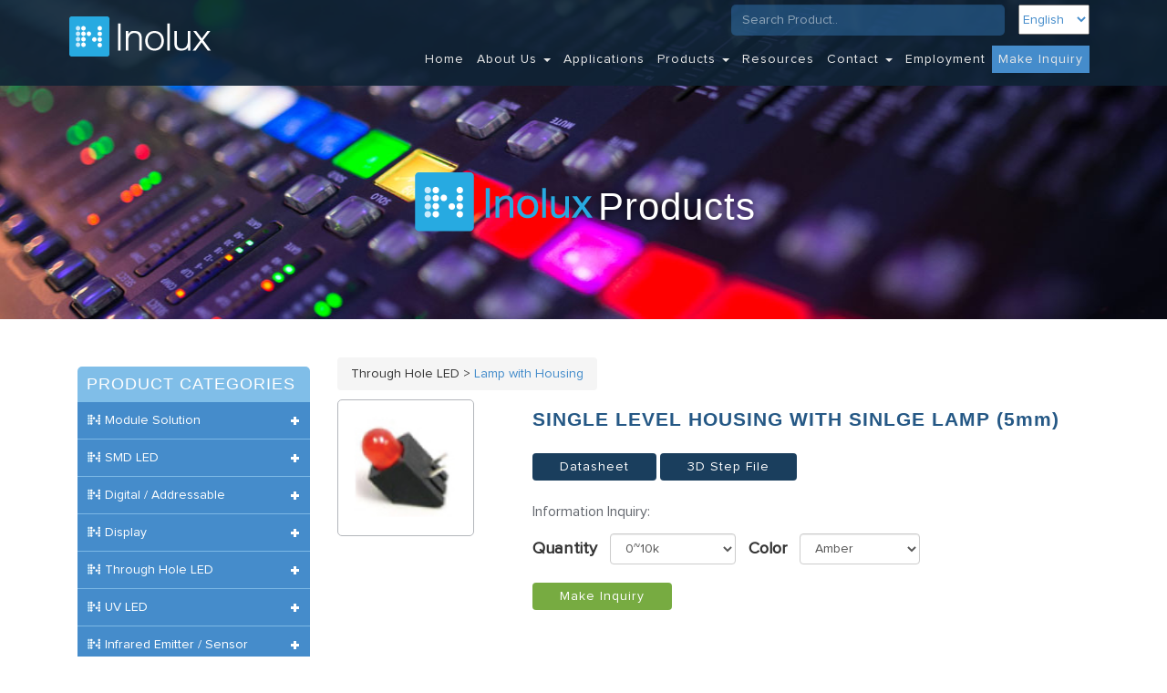

--- FILE ---
content_type: text/html; charset=UTF-8
request_url: https://inolux-corp.com/details.php?i=163
body_size: 4839
content:
<!DOCTYPE html>
<html lang="en">
  <head>

<!-- Basic Page Needs
  ================================================== -->

  <meta charset="utf-8">
  <meta name="Author" content="Inolux-corp.com" />
  <meta name="Keywords" content="Inolux, LED products, lighten technology, Display, SMD LED, Infrared Emitter / Sensor / Coupler, Through Hole LED, UV LED"/>
  <meta name="Description" content="Industry leading LED solutions designed to meet endless application needs with product line depth ranging from popular LED packages to customized components with industry-specific demands." />

<!-- Mobile Specific Metas
  ================================================== -->
  <meta http-equiv="X-UA-Compatible" content="IE=edge">
  <meta name="viewport" content="width=device-width, initial-scale=1">
  <meta name="apple-mobile-web-app-capable" content="yes" />

<!-- CSS
  ================================================== -->
  <link rel="stylesheet" type="text/css" media="screen" href="scripts/bootstrap/bootstrap.css" />
  <link rel="stylesheet" type="text/css" media="screen" href="http://netdna.bootstrapcdn.com/font-awesome/4.0.3/css/font-awesome.css" >
  <link rel="stylesheet" href="https://cdn.jsdelivr.net/npm/zebra_dialog@latest/dist/css/flat/zebra_dialog.min.css">
  <link rel="stylesheet" type="text/css" media="screen" href="scripts/css/style.css" />

<!-- Favicons
  ================================================== -->
  <link rel="shortcut icon" href="images/favicon.ico">
  <link rel="apple-touch-icon" href="images/apple-touch-icon.png">
  <link rel="apple-touch-icon" sizes="72x72" href="images/apple-touch-icon-72x72.png">
  <link rel="apple-touch-icon" sizes="114x114" href="images/apple-touch-icon-114x114.png">

  <title>
    Inolux | LED Design Made Simple
  </title>
  <!--[if lt IE 9]>
	  <script src="https://oss.maxcdn.com/html5shiv/3.7.2/html5shiv.min.js"></script>
      <script src="https://oss.maxcdn.com/respond/1.4.2/respond.min.js"></script>
  <![endif]-->
  <!-- Google Tag Manager -->
  <script>(function(w,d,s,l,i){w[l]=w[l]||[];w[l].push({'gtm.start':
  new Date().getTime(),event:'gtm.js'});var f=d.getElementsByTagName(s)[0],
  j=d.createElement(s),dl=l!='dataLayer'?'&l='+l:'';j.async=true;j.src=
  'https://www.googletagmanager.com/gtm.js?id='+i+dl;f.parentNode.insertBefore(j,f);
  })(window,document,'script','dataLayer','GTM-5ZCBXFQ');</script>
  <!-- End Google Tag Manager -->
</head>

<body>
<div id='layout'>
<header id="header">

	<!--Navigation
    ================================================== -->

		<div class="headerImages">
		<div class="img1" ></div>
		<div class="img2" ></div>
		<div class="img3" ></div>
	</div>
	<nav class="navbar" role="navigation">
		<div class="container">
		  <div class="navbar-header">
            <button type="button" class="navbar-toggle" data-toggle="collapse" data-target=".navbar-collapse">
	            <span class="icon-bar"></span>
	            <span class="icon-bar"></span>
	            <span class="icon-bar"></span>
			</button>
          	<a class="navbar-brand" href="index.php">
				<img class="img-responsive" src="images/global_logo.png" alt="Harvateck-logo" />
          	</a>
          </div>
          <div class="navbar-collapse collapse">
          		<div class="nav-top">
                 	<div class="input-group">
				  		<input type="text" class="form-control search-input" value="Search Product.." name="search">
				  		<i class="fa fa-search"></i>
				  	</div>
				  	<select id="language" onchange="selectLanguage()">
						<option value="EN"> English </option>
						<option value="CN"> 簡體中文 </option>
						<option value="TW"> 繁體中文 </option>
					</select>
          		</div>

				<ul class="nav navbar-nav">
					<li><a href="index.php" data-lang="navigation.home">Home</a></li>
					<li class="active">
						<a class="dropdown-toggle" data-toggle="dropdown" href="#">
							<span data-lang="navigation.aboutus">About US</span>
							<span class="caret"></span>
						</a>
					<ul class="dropdown-menu">
						<li><a href="news.php" data-lang="navigation.news">News</a></li>
						<li><a href="events.php" data-lang="navigation.events">Events</a></li>
						<li><a href="company-profile.php" data-lang="navigation.profile">Company Profile</a></li>
						<li><a href="global-locations.php" data-lang="navigation.location">Global Locations</a></li>
					</ul>
				</li>
				<li><a href="applications.php" data-lang="navigation.applications">Applications</a></li>
				<li><a class="dropdown-toggle" data-toggle="dropdown" href="#">
						<span data-lang="navigation.products">Products</span>
						<span class="caret"></span>
					</a>
					<ul class="dropdown-menu">
					    <li><a href="module-solution.php?i=241#Module-Solution" data-lang="navigation.module">Module Solution</a></li>
						<li><a href="product.php?t=2&ps=22#SMD-LED" data-lang="navigation.smd">SMD LED</a></li>
						<li><a href="product.php?t=2&ps=39#Digital---Addressable">Digital / Addressable</a></li>
						<li><a href="product.php?t=4&ps=4#Display-Through-Hole-Display-Numeric" data-lang="navigation.display">Display</a></li>
						<li><a href="product.php?t=2&ps=7#Through-Hole-LED" data-lang="navigation.throughhole">Through Hole LED</a></li>
						<li><a href="product.php?t=2&ps=12#Infrared-Emitter---Sensor" data-lang="navigation.infrared">Infrared Emitter/Sensor</a></li>
						<li><a href="product.php?t=2&ps=17#UV-LED" data-lang="navigation.uv_led">UV LED</a></li>
					</ul>
				</li>
				<li>
					<a href="resources.php" data-lang="navigation.ecatelogue">E-Catalogue</a>
				</li>
				<li><a class="dropdown-toggle" data-toggle="dropdown" href="#">
						<span data-lang="navigation.contact">Contact</span>
						<span class="caret"></span>
					</a>
					<ul class="dropdown-menu">
						<li><a href="sales-representatives.php" data-lang="navigation.sales">Sales Representatives</a></li>
						<li><a href="distribution.php" data-lang="navigation.distributors">Distributors</a></li>
						<li><a href="contact.php" data-lang="navigation.contactus">Contact US</a></li>
					</ul>
				</li>

				<li><a href="employment.php" data-lang="navigation.employment">Employment</a></li>
				<li><a class="cart" href="cart.php" data-lang="navigation.requestInfo">Request Info</a></li>
			</ul>
			</div>
		</div>
	</nav>


	<!-- Title : define which page with title changes.
	================================================== -->

		<div class="container text-center">
			<div class="title">
				<img src="images/inolux_logo.png" alt="inolux_logo" />				<h3 data-lang="navigation.products"> PRODUCTS </h3>
			</div>
		</div>
</header>


	<!-- Content
    ================================================== -->

<section id="content" class="product">
	<div class="container">

<!-- Side menu // product categories
================================================== -->
	<!-- Side menu // product categories
    ================================================== -->
	<div class="col-md-3">
		<h4 class="categoryTitle" data-lang="product.categoryName">PRODUCT CATEGORIES</h4>
		
		<ul class="accordion">
		
				<li>
					<a class="toggle" href="#Module-Solution">
					<img src="https://inolux-corp.com/uploads/product1/18.png" alt=""/><span data-lang="category.Module-Solution">Module Solution</span></a>
				
						<ul>
				
								<li>
									<a data-lang="category.uv" href="module-solution.php?i=258#Module-Solution">UV-C LED Module</a>
								</li>
								
								<li>
									<a data-lang="category.digital" href="module-solution.php?i=241#Module-Solution">12 x 12 digital/addressable RGB Module</a>
								</li>
								
						</ul>
				</li>
				
				<li>
					<a class="toggle" href="#SMD-LED">
					<img src="https://inolux-corp.com/uploads/product1/17.png" alt=""/><span data-lang="category.SMD-LED">SMD LED</span></a>
				
						<ul>
				
								<li>
									<a data-lang="category.High-Power-LED" href="product.php?t=2&ps=33#SMD-LED">High Power LED</a>
								</li>
								
								<li>
									<a data-lang="category.Monocolor-Top-View" href="product.php?t=2&ps=22#SMD-LED">Monocolor Top View</a>
								</li>
								
								<li>
									<a data-lang="category.Monocolor-Side-View" href="product.php?t=2&ps=24#SMD-LED">Monocolor Side View</a>
								</li>
								
								<li>
									<a data-lang="category.Monocolor-Reverse-Mount" href="product.php?t=2&ps=23#SMD-LED">Monocolor Reverse Mount</a>
								</li>
								
								<li>
									<a data-lang="category.Bicolor-Top-View" href="product.php?t=2&ps=25#SMD-LED">Bicolor Top View</a>
								</li>
								
								<li>
									<a data-lang="category.Bicolor-Side-View" href="product.php?t=2&ps=26#SMD-LED">Bicolor Side View</a>
								</li>
								
								<li>
									<a data-lang="category.RGB-Top-View" href="product.php?t=2&ps=27#SMD-LED">RGB Top View</a>
								</li>
								
								<li>
									<a data-lang="category.RGB-Reverse-Mount	" href="product.php?t=2&ps=37#SMD-LED">RGB Reverse Mount	</a>
								</li>
								
								<li>
									<a data-lang="category.RGB-Side-View" href="product.php?t=2&ps=28#SMD-LED">RGB Side View</a>
								</li>
								
								<li>
									<a data-lang="category.RGBW-Top-View" href="product.php?t=2&ps=32#SMD-LED">RGBW Top View</a>
								</li>
								
						</ul>
				</li>
				
				<li>
					<a class="toggle" href="#Digital---Addressable">
					<img src="https://inolux-corp.com/uploads/product1/20.png" alt=""/><span data-lang="category.Digital---Addressable">Digital / Addressable</span></a>
				
						<ul>
				
								<li>
									<a data-lang="category.RGB-Top-View-High-Greyscale-" href="product.php?t=2&ps=45#Digital---Addressable">RGB Top View High Greyscale </a>
								</li>
								
								<li>
									<a data-lang="category.Monocolor-Top-View" href="product.php?t=2&ps=42#Digital---Addressable">Monocolor Top View</a>
								</li>
								
								<li>
									<a data-lang="category.RGB--Top-View" href="product.php?t=2&ps=39#Digital---Addressable">RGB  Top View</a>
								</li>
								
								<li>
									<a data-lang="category.RGB--Side-View" href="product.php?t=2&ps=40#Digital---Addressable">RGB  Side View</a>
								</li>
								
								<li>
									<a data-lang="category.RGB--Reverse-Mount" href="product.php?t=2&ps=41#Digital---Addressable">RGB  Reverse Mount</a>
								</li>
								
								<li>
									<a data-lang="category.RGBW-Top-View" href="product.php?t=2&ps=43#Digital---Addressable">RGBW Top View</a>
								</li>
								
								<li>
									<a data-lang="category.RGBW-Side-View" href="product.php?t=2&ps=44#Digital---Addressable">RGBW Side View</a>
								</li>
								
						</ul>
				</li>
				
				<li>
					<a class="toggle" href="#Display">
					<img src="https://inolux-corp.com/uploads/product1/1.png" alt=""/><span data-lang="category.Display">Display</span></a>
				
						<ul>
				

							<li>
								<a href="#Display-Through-Hole-Display" data-lang="category.Through-Hole-Display" class="toggle" >Through Hole Display</a>
											
								<ul>
						
									<li>
										<a data-lang="category.Light-Bar" href="product.php?t=3&ps=21#Display-Through-Hole-Display">Light Bar</a>
									</li>
								
									<li>
										<a href="#Display-Through-Hole-Display-Numeric" data-lang="category.Numeric" class="toggle">Numeric</a>

								
										<ul>
										
											<li>
												<a href="product.php?t=4&ps=4#Display-Through-Hole-Display-Numeric" data-lang="category.">Single Digit</a>
											</li>
									
											<li>
												<a href="product.php?t=4&ps=3#Display-Through-Hole-Display-Numeric" data-lang="category.">Dual Digit</a>
											</li>
									
											<li>
												<a href="product.php?t=4&ps=2#Display-Through-Hole-Display-Numeric" data-lang="category.">Triple Digit</a>
											</li>
									
											<li>
												<a href="product.php?t=4&ps=1#Display-Through-Hole-Display-Numeric" data-lang="category.">Four Digit</a>
											</li>
									
										</ul>
									</li>
									<li>
										<a data-lang="category.Dot-Matrix" href="product.php?t=3&ps=2#Display-Through-Hole-Display">Dot Matrix</a>
									</li>
								
								</ul>
						
							</li>
						

							<li>
								<a href="#Display-SMD-Display" data-lang="category.SMD-Display" class="toggle" >SMD Display</a>
											
								<ul>
						
									<li>
										<a data-lang="category.Single-Digit" href="product.php?t=3&ps=6#Display-SMD-Display">Single Digit</a>
									</li>
								
									<li>
										<a data-lang="category.Dual-Digit" href="product.php?t=3&ps=5#Display-SMD-Display">Dual Digit</a>
									</li>
								
									<li>
										<a data-lang="category.Triple-Digit" href="product.php?t=3&ps=4#Display-SMD-Display">Triple Digit</a>
									</li>
								
									<li>
										<a data-lang="category.Four-digit" href="product.php?t=3&ps=3#Display-SMD-Display">Four digit</a>
									</li>
								
								</ul>
						
							</li>
						
						</ul>
				</li>
				
				<li>
					<a class="toggle" href="#Through-Hole-LED">
					<img src="https://inolux-corp.com/uploads/product1/3.png" alt=""/><span data-lang="category.Through-Hole-LED">Through Hole LED</span></a>
				
						<ul>
				
								<li>
									<a data-lang="category.Round-Lamp" href="product.php?t=2&ps=7#Through-Hole-LED">Round Lamp</a>
								</li>
								
								<li>
									<a data-lang="category.Oval-Lamp" href="product.php?t=2&ps=8#Through-Hole-LED">Oval Lamp</a>
								</li>
								
								<li>
									<a data-lang="category.Piranha" href="product.php?t=2&ps=9#Through-Hole-LED">Piranha</a>
								</li>
								
								<li>
									<a data-lang="category.Lead-Frame-Axial" href="product.php?t=2&ps=10#Through-Hole-LED">Lead Frame Axial</a>
								</li>
								
								<li>
									<a data-lang="category.Lamp-with-Housing" href="product.php?t=2&ps=11#Through-Hole-LED">Lamp with Housing</a>
								</li>
								
						</ul>
				</li>
				
				<li>
					<a class="toggle" href="#UV-LED">
					<img src="https://inolux-corp.com/uploads/product1/8.png" alt=""/><span data-lang="category.UV-LED">UV LED</span></a>
				
						<ul>
				
								<li>
									<a data-lang="category.UV-A" href="product.php?t=2&ps=17#UV-LED">UV-A</a>
								</li>
								
								<li>
									<a data-lang="category.UV-B" href="product.php?t=2&ps=46#UV-LED">UV-B</a>
								</li>
								
								<li>
									<a data-lang="category.UV-C" href="product.php?t=2&ps=16#UV-LED">UV-C</a>
								</li>
								
						</ul>
				</li>
				
				<li>
					<a class="toggle" href="#Infrared-Emitter---Sensor">
					<img src="https://inolux-corp.com/uploads/product1/7.png" alt=""/><span data-lang="category.Infrared-Emitter---Sensor">Infrared Emitter / Sensor</span></a>
				
						<ul>
				
								<li>
									<a data-lang="category.VCSEL" href="product.php?t=2&ps=36#Infrared-Emitter---Sensor">VCSEL</a>
								</li>
								
								<li>
									<a data-lang="category.High-Power-IR" href="product.php?t=2&ps=34#Infrared-Emitter---Sensor">High Power IR</a>
								</li>
								
								<li>
									<a data-lang="category.Emitter" href="product.php?t=2&ps=12#Infrared-Emitter---Sensor">Emitter</a>
								</li>
								
								<li>
									<a data-lang="category.Sensor" href="product.php?t=2&ps=13#Infrared-Emitter---Sensor">Sensor</a>
								</li>
								
								<li>
									<a data-lang="category.IR/PD/PT" href="product.php?t=2&ps=38#Infrared-Emitter---Sensor">IR/PD/PT</a>
								</li>
								
						</ul>
				</li>
				
		</ul>
			</div>

	<!-- product // product details location
    ================================================== -->
			<div class="col-md-9">
				<ol class="breadcrumb"> Through Hole LED > <a href="product.php?t=2&ps=11">Lamp with Housing</a></ol>
				<div class="row">
					<div class="col-md-3">
						<img class="productImg" src="https://inolux-corp.com/uploads/products/163.jpg" style="width: 150px;height: 150px;"/>
					</div>
					<div class="col-md-9">
						<h3>SINGLE LEVEL HOUSING WITH SINLGE LAMP (5mm)							<p>							</p>
						</h3>

												<a href="/datasheet/Inolux%20Lamp/With%20Housing/INH-5SXX60%20Series_V1.0.pdf" target="_blank" class="btn btn-primary" data-lang="product.datasheet">Datasheet</a>
																		<a href="/stepFiles/THLED_20220605/Lamp%20with%20Housing/h50c-1ad.stp" download="stepFile.stp" class="btn btn-primary" data-lang="product.stepFile">3D Step File </a>
																														<br/><br/>
						<!--quanitity-->
						<form id="addcart" role="form" class="form-inline"
							action="add_cart.php?i=163" method="post">
							<p data-lang="product.inquery">Information Inquiry:</p>
														<label class="control-label" data-lang="product.quantity">Quantity</label>
							<select class="form-control input-md" name="quantity">
								<option value="1">0~10k</option><option value="2">10k~100k</option><option value="3">100k~1kk</option><option value="4">1kk and above</option>							</select>
							

						<!-- color -->
														<label class="control-label " data-lang="product.color">Color</label>
							<select class="form-control input-md" name="color">
							  <option value="Amber">Amber</option><option value="Deep Red">Deep Red</option><option value="Yellow">Yellow</option><option value="Yellow Green">Yellow Green</option>							</select>
							


						<!-- cri -->

														<br/><br/>
							<input type="submit" class="btn btn-addcart" value="Request Info" data-lang="navigation.requestInfo"/>
						</form>
					</div>
				</div>
					<!--here start the php input html parts -->
					<div class="product-description">
						<p><img alt="SINGLE LEVEL HOUSING WITH SINLGE LAMP (5mm)" class="img-responsive" src="/datasheet/Inolux%20Lamp/With%20Housing/image/INH-5SXX60%20Series.jpg" /></p>

<div class="table-responsive">
<table border="1" class="table">
	<thead>
		<tr>
			<th rowspan="2">Product</th>
			<th rowspan="2">Color</th>
			<th rowspan="2">&lambda; (nm)</th>
			<th rowspan="2">IF (mA)</th>
			<th rowspan="2">IV (mcd)</th>
			<th rowspan="2">VA 2&theta;1/2</th>
			<th>VF (V)</th>
			<th rowspan="2">Lens Color</th>
		</tr>
		<tr>
			<th>max</th>
		</tr>
	</thead>
	<tbody>
		<tr>
			<td>INH-5SAUA60</td>
			<td>Amber</td>
			<td>603</td>
			<td>20</td>
			<td>20</td>
			<td>60</td>
			<td>2.6</td>
			<td>A.D.</td>
		</tr>
		<tr>
			<td>INH-5SGUYG60</td>
			<td>Yellow Green</td>
			<td>571</td>
			<td>20</td>
			<td>30</td>
			<td>60</td>
			<td>2.6</td>
			<td>G.D.</td>
		</tr>
		<tr>
			<td>INH-5SRUDR60</td>
			<td>Deep Red</td>
			<td>640</td>
			<td>20</td>
			<td>160</td>
			<td>60</td>
			<td>2.4</td>
			<td>R.D.</td>
		</tr>
		<tr>
			<td>INH-5SYUY60</td>
			<td>Yellow</td>
			<td>588</td>
			<td>20</td>
			<td>20</td>
			<td>60</td>
			<td>2.6</td>
			<td>Y.D.</td>
		</tr>
	</tbody>
</table>
</div>
					</div>
			</div>

		</div>
	</section>
<div id='layout_footer'></div>
</div>
	<!-- Footer & javascript
    ================================================== -->

	<!-- Footer
    ================================================== -->

	<section id="footer">
		<div class="titleBar">
			<div class="col-xs-4 barblue"> </div>
			<div class="col-xs-4 barsky"> </div>
			<div class="col-xs-4 bargreen"> </div>
		</div>
		<div class="container">
	      	<div class="col-md-4">
	      		<h3 data-lang="footer.title">Inolux Corporation</h3>
				  		<p data-lang="footer.intro">Based in the heart of Silicon Valley,
				  		Inolux celebrates innovation by delivering industry-leading optoelectronic
				  		solutions and support that enable boundless design goals. </p><br/><br/>
				  		<p> Copyright © 2026. All Right Reserved.</p>
	      	</div>
	      	<div class="col-md-4">
	      		<div class="row">
	      		<ul class="col-md-6 mainlink">
	      			<li><a href="company-profile.php" data-lang="navigation.profile">Company Profile</a></li>
	      			<li><a href="global-locations.php" data-lang="navigation.location">Global Locations</a></li>
	      			<li><a href="applications.php" data-lang="navigation.applications">Applications</a></li>
	      			<li><a href="contact.php" data-lang="navigation.contactus">Contact US</a></li>
	      		</ul>
	      		<ul class="col-md-6">
	      			<li class="mainlink" data-lang="navigation.products">Products</li>
	      			<li><a href="module-solution.php?i=241#Module-Solution" data-lang="navigation.module">Module Solution</a></li>
	      			<li><a href="product.php?t=2&ps=22#SMD-LED" data-lang="navigation.smd">SMD LED</a></li>
	      			<li><a href="product.php?t=4&ps=4#Display-Through-Hole-Display-Numeric" data-lang="navigation.display">Display</a></li>
							<li><a href="product.php?t=2&ps=7#Through-Hole-LED" data-lang="navigation.throughhole">Through Hole LED</a></li>
							<li><a href="product.php?t=2&ps=12#Infrared-Emitter-Sensor" data-lang="navigation.infrared">Infrared Emitter/Sensor</a></li>
							<li><a href="product.php?t=2&ps=17#UV-LED" data-lang="navigation.uv_led">UV LED</a></li>
	      		</ul>
	      		</div>
	      	</div>
	      	<div class="col-md-4">
	      		<p><b>3350 Scott Blvd #46-02, Santa Clara, CA, 95054</b><br/>
					<span data-lang="footer.tel">TEL </span>: +1 408 650-6800<br/>
					<span data-lang="footer.fax">Fax </span>: +1 408 931 6042<br/>
					<span data-lang="footer.email"> Email Us : </span>
					<a href="mailto:sales@inolux-corp.com" data-lang="footer.sales">Sales</a> ;
					<a href="mailto:support@inolux-corp.com" data-lang="footer.support">Application / Product Support</a><br/>
					<div class="subscription">
					<h3>Subscribe</h3>
					<p>Sign up for our free newsletter to receive product announcements and company news.</p>
					<button>
						<a href="http://eepurl.com/ho4U1f" target="_blank">sign up here</a>
					</button>
	      	</div>
        </div>
	</section>
	<!-- Google Tag Manager (noscript) -->
	<noscript><iframe src="https://www.googletagmanager.com/ns.html?id=GTM-5ZCBXFQ"
	height="0" width="0" style="display:none;visibility:hidden"></iframe></noscript>
	<!-- End Google Tag Manager (noscript) -->
	<!-- JavaScript
    ================================================== -->
	<script src="scripts/jquery-1.11.0.js" type="text/javascript" ></script>
	<script src="scripts/bootstrap/bootstrap.js" type="text/javascript" ></script>
	<script src="scripts/bootstrapValidator.min.js" type="text/javascript" ></script>
	<script src="scripts/jquery.accordion.source.js" type="text/javascript" ></script>
	<script src="https://cdn.jsdelivr.net/npm/zebra_dialog@latest/dist/zebra_dialog.min.js"></script>
	<script src="scripts/script.js" type="text/javascript" ></script>

	<script>
	  (function(i,s,o,g,r,a,m){i['GoogleAnalyticsObject']=r;i[r]=i[r]||function(){
	  (i[r].q=i[r].q||[]).push(arguments)},i[r].l=1*new Date();a=s.createElement(o),
	  m=s.getElementsByTagName(o)[0];a.async=1;a.src=g;m.parentNode.insertBefore(a,m)
	  })(window,document,'script','//www.google-analytics.com/analytics.js','ga');
	
	  ga('create', 'UA-145706727-1', 'auto');
	  ga('send', 'pageview');
	
	</script>
<!--
	
	<script type="text/javascript">
	$(document).ready(function() {
	
		function callAlert (str) {
			//alert(str);
			new $.Zebra_Dialog(str);
		}	
	
	});
	
	</script>
-->
</body>
</html>


--- FILE ---
content_type: text/css; charset=utf-8
request_url: https://cdn.jsdelivr.net/npm/zebra_dialog@latest/dist/css/flat/zebra_dialog.min.css
body_size: 588
content:
.ZebraDialog_NoScroll{position:fixed;left:0;top:0;height:100%}.ZebraDialog *{-moz-box-sizing:content-box!important;-webkit-box-sizing:content-box!important;box-sizing:content-box!important}.ZebraDialog,.ZebraDialog_Body,.ZebraDialog_Buttons a,.ZebraDialog_Title{margin:0;padding:0;text-align:left}.ZebraDialog{max-width:100%;z-index:1001}@media(max-width:574px){.ZebraDialog{width:100%}}.ZebraDialog_Draggable{cursor:grab}.ZebraDialog_Confirmation .ZebraDialog_Body{background-image:url(confirmation.png)}.ZebraDialog_Error .ZebraDialog_Body{background-image:url(error.png)}.ZebraDialog_Information .ZebraDialog_Body{background-image:url(information.png)}.ZebraDialog_Question .ZebraDialog_Body{background-image:url(question.png)}.ZebraDialog_Warning .ZebraDialog_Body{background-image:url(warning.png)}.ZebraDialog_Prompt .ZebraDialog_Body{background-image:url(prompt.png)}.ZebraDialog_Buttons.ZebraDialog_Buttons_Centered{text-align:center}a.ZebraDialog_Close{background:rgba(0,0,0,0);font-family:arial,sans-serif;font-size:21px;font-weight:700;margin-top:-15px;position:absolute;text-decoration:none;top:50%}.ZebraDialog_NoTitle .ZebraDialog_Close{top:0;margin-top:0}.ZebraDialogBackdrop{background:#666;height:100%;z-index:1000;width:100%}.ZebraDialog,.ZebraDialog_Body,.ZebraDialog_Buttons a,.ZebraDialog_Title{font-family:Helvetica,Tahoma,Arial,sans-serif;font-size:14px;line-height:1.4}.ZebraDialog_Spinner{background:url(spinner.gif) center center no-repeat;height:32px}.ZebraDialog_Spinner.ZebraDialog_iFrame{left:50%;margin-left:-16px;margin-top:-16px;position:absolute;top:50%;width:32px;z-index:2}.ZebraDialog{background:#fff;border:1px solid #dedede}.ZebraDialog.ZebraDialog_NotModal{box-shadow:0 0 10px #ccc}.ZebraDialog_Title{position:relative;border-bottom:1px solid #f0f0f0;color:#000;font-size:16px;font-weight:700;padding:12px 15px}.ZebraDialog_Body{overflow:auto;-webkit-overflow-scrolling:touch;color:#44484a;margin:10px;padding:20px}.ZebraDialog_Icon .ZebraDialog_Body{background-repeat:no-repeat;background-position:25px 20px;padding-left:124px;min-height:64px}.ZebraDialog_Prompt_Input{width:100%;-moz-box-sizing:border-box!important;-webkit-box-sizing:border-box!important;box-sizing:border-box!important;resize:none;padding:8px;margin:10px 0 0;border:1px solid #cbcbcb;color:#44484a;border-radius:3px}.ZebraDialog_Buttons{text-align:right;padding:10px 5px 10px 10px}.ZebraDialog_Buttons a{display:inline-block;white-space:nowrap;zoom:1;*display:inline;background:#516270;color:#fff;font-weight:700;margin-right:5px!important;min-width:60px;padding:10px 15px;text-align:center;text-decoration:none}.ZebraDialog_Buttons a:hover{background:#224467;color:#fff}.ZebraDialog_Close{color:#888;right:10px}.ZebraDialog_Close:focus,.ZebraDialog_Close:hover{color:#000}

--- FILE ---
content_type: text/css
request_url: https://inolux-corp.com/scripts/css/style.css
body_size: 3612
content:
/* ======== Variables. scss ============================== */
@import url(http://fonts.googleapis.com/css?family=Open+Sans:400,300,600,700|Montserrat);
@font-face {
  font-family: "Proxima Nova";
  src: url('../font/proximanova-webfont.ttf') format('truetype'); }

/* ======== Overwrite bootstrap css ============================== */
/* line 25, ../components/sass/style.scss */
body {
  font-family: "Proxima Nova", Helvetica, Arial, sans-serif;}

/* line 35, ../components/sass/style.scss */
p {
  font-size: 1.6rem;
  font-weight: 300;
  line-height: 1.8em;
  color: #656970; }

/* line 40, ../components/sass/style.scss */
p.lead {
  line-height: 1.8em; }

/* line 43, ../components/sass/style.scss */
h1, h2, h3, h4, h5, h6 {
  font-weight: 300;
  letter-spacing: 1px;
  font-family: "Open Sans",Helvetica, Arial, sans-serif; }

/* line 48, ../components/sass/style.scss */
a:hover {
  text-decoration: none; }

/* line 51, ../components/sass/style.scss */
th {
  text-align: center; }

/* line 54, ../components/sass/style.scss */
ul {
  padding-left: 0; }
  /* line 56, ../components/sass/style.scss */
  ul li {
    list-style: none; }

/* line 60, ../components/sass/style.scss */
.table > thead > tr > th {
  border-bottom: none; }

/* line 63, ../components/sass/style.scss */
ol {
  margin-top: 10px; }

/* line 67, ../components/sass/style.scss */
.form-horizontal .radio, .form-horizontal .checkbox {
  display: inline-block; }

/* line 72, ../components/sass/style.scss */
input[type="radio"],
input[type="checkbox"] {
  margin-right: 5px; }

/* line 75, ../components/sass/style.scss */
.breadcrumb {
  display: inline-block;
  margin-top: 0;
  margin-bottom: 10px; }

/* line 80, ../components/sass/style.scss */
.date {
  color: #656970;
  font-size: 0.8em;
  float: right; }

/* line 85, ../components/sass/style.scss */
.navbar {
  border: none;
  background-color: rgba(15, 35, 53, 0.9);
  padding-bottom: 1em;
  border-radius:0;
 }

/* line 90, ../components/sass/style.scss */
.nav > li > a {
  padding: 5px 7px; }

/* line 93, ../components/sass/style.scss */
.navbar-toggle {
  background-color: #458ccb; }
  /* line 96, ../components/sass/style.scss */
  .navbar-toggle .icon-bar {
    background-color: white; }

/* line 100, ../components/sass/style.scss */
.glyphicon-remove-circle {
  font-size: 24px; }
  /* line 102, ../components/sass/style.scss */
  .glyphicon-remove-circle:hover {
    color: #d9534f; }

/* line 108, ../components/sass/style.scss */
ul.navbar-nav > li a {
  color: #e8e8e8;
  font-weight: normal;
  letter-spacing: 1px; }
/* line 114, ../components/sass/style.scss */
ul.navbar-nav a.cart {
  background-color: #458ccb; }
  /* line 117, ../components/sass/style.scss */
  ul.navbar-nav a.cart:hover {
    background-color: #77ab41; }
/* line 122, ../components/sass/style.scss */
ul.navbar-nav a:hover {
  background-color: black; }

/* line 128, ../components/sass/style.scss */
.nav .open > a, .nav .open > a:hover, .nav .open > a:focus {
  background-color: black; }

/* line 132, ../components/sass/style.scss */
.dropdown-menu {
  background-color: black;
  border: none; }
  /* line 136, ../components/sass/style.scss */
  .dropdown-menu > li > a {
    padding: 5px 15px; }
    /* line 139, ../components/sass/style.scss */
    .dropdown-menu > li > a:hover {
      color: #458ccb; }

/* line 145, ../components/sass/style.scss */
.table > tbody > tr > td,
.table > thead > tr > th {
  border-color: #2aaae1; }

/* line 149, ../components/sass/style.scss */
.nav-pills > li {
  margin-bottom: 5px; }
  /* line 151, ../components/sass/style.scss */
  .nav-pills > li > a {
    font-weight: 300;
    padding: 5px 30px;
    letter-spacing: 1px;
    background: #458ccb;
    color: white; }
    /* line 157, ../components/sass/style.scss */
    .nav-pills > li > a:hover {
      background-color: #1a3e5d; }
  /* line 161, ../components/sass/style.scss */
  .nav-pills > li.active > a {
    font-weight: 300;
    padding: 5px 30px; }
    /* line 164, ../components/sass/style.scss */
    .nav-pills > li.active > a:hover {
      background-color: #1a3e5d; }

/* line 169, ../components/sass/style.scss */
.btn {
  padding: 5px 30px;
  font-weight: 300;
  color: white;
  letter-spacing: 1px;
  border: none; }

/* line 176, ../components/sass/style.scss */
.btn-primary {
  background-color: #1a3e5d; }
  /* line 178, ../components/sass/style.scss */
  .btn-primary:hover {
    background-color: #3072ad;
    color: white; }

/* line 183, ../components/sass/style.scss */
.btn-addcart {
  background-color: #77ab41; }
  /* line 185, ../components/sass/style.scss */
  .btn-addcart:hover {
    background-color: #90c25d;
    color: white; }

/* line 190, ../components/sass/style.scss */
.btn-search {
  background-color: #3072ad;
  padding: 5px 15px; }
  /* line 193, ../components/sass/style.scss */
  .btn-search:hover {
    background-color: #6da5d6;
    color: white; }

.navbar-collapse .input-group{
	float: none;
	min-width: 300px;
	display: inline-block;
	margin-top: 5px;
}

.search-input{
	border:none;
	background:rgba(48,114,173, 0.5);
	color:rgba(255,255,255,0.5);
	border-radius:5px !important;
}
.search-input:focus{
	box-shadow:none;
}
.input-group input::-webkit-input-placeholder{
	color:rgba(255,255,255,0.5);
}
.fa-search{
	position: absolute;
	top: 10px;
	right: 10px;
}

/* ================ section : title ===================================================== */
/* line 201, ../components/sass/style.scss */
#header {
  position: relative;
  color: white;
  min-height: 350px; }

.headerImages div{
  position:absolute;
  left:0;
  top:0;
/*   opacity: 0; */
  animation-name: fadeInOutf3;
  animation-timing-function: ease-in-out;
  animation-iteration-count: infinite;
  animation-duration: 9s;
  width: 100%;
  min-height: 350px;
  background-repeat: no-repeat;
  background-position: center center;
  -webkit-background-size: cover;
  -moz-background-size: cover;
  -o-background-size: cover;
  background-size: cover;

}
.headerImages .img1 {
  background-image: url("../../images/headImage-3.jpg");
  animation-delay: 6s;
}
.headerImages .img2{
  background-image: url("../../images/headImage-2.jpg");
  animation-delay: 3s;
}
.headerImages .img3{
  background-image: url("../../images/headImage-1.jpg");
  animation-delay: 0s;
}

@keyframes fadeInOutf3 {
  0% {
    opacity:1;
  }
  22% {
    opacity:1;
  }
  33.3% {
    opacity:0;
  }
  89% {
    opacity:0;
  }
  100% {
    opacity:1;
  }
}

/* line 213, ../components/sass/style.scss */
.title {
  margin-top: 5em;
  position:relative;
  }
  /* line 216, ../components/sass/style.scss */
  .title img, .title h3 {
    display: inline-block;
    vertical-align: middle;
    text-shadow: 0px 1px 10px black; }
  /* line 222, ../components/sass/style.scss */
  .title h3 {
    font-size: 3em;
    font-weight: normal;
    letter-spacing: 1px; }

/* line 228, ../components/sass/style.scss */
.indexTitle {
  position: absolute;
  bottom: 30px;
  font-size: 2.2em;
  font-weight: normal;
  letter-spacing: 2px; }

/* ============= Section: content ======================================== */
/* line 238, ../components/sass/style.scss */
#content {
  margin: 3em 0; }
  /* line 241, ../components/sass/style.scss */
  #content table {
    border: 1px solid #2aaae1; }
    /* line 243, ../components/sass/style.scss */
    #content table thead {
      background-color: #458ccb;
      color: white; }
      /* line 246, ../components/sass/style.scss */
      #content table thead th {
        font-weight: 300;
        letter-spacing: 1px;
        height: 40px; }
    /* line 253, ../components/sass/style.scss */
    #content table tbody tr:hover {
      background-color: whitesmoke; }
  /* line 259, ../components/sass/style.scss */
  #content .productLine {
    padding: 8px 15px;
    margin-bottom: 8px;
    list-style: none;
    background-color: whitesmoke;
    -webkit-border-radius: 5px;
    -moz-border-radius: 5px;
    -ms-border-radius: 5px;
    -o-border-radius: 5px;
    border-radius: 5px; }
  /* line 267, ../components/sass/style.scss */
  #content h3 {
    font-size: 1.5em;
    margin-bottom: 1em;
    font-weight: bold;
    color: #255885;
    /*text-transform: uppercase; */
  }

.product h3{
	margin: 10px 0 15px;
}
.product h3 p{ display: inline;}
.product tr {
	line-height: 2em;
	height:40px;
}
/* line 278, ../components/sass/style.scss */
#clientinfo,
#clientdetail,
#featureProduct {
  margin-bottom: 3em; }

/* line 281, ../components/sass/style.scss */
#clientinfo {
  /*display: none; */
 }

/* line 285, ../components/sass/style.scss */
#featureProduct hr {
  margin: 30px 0; }
/* line 288, ../components/sass/style.scss */
#featureProduct h3 {
  font-size: 1.5em;
  font-weight: bold;
  color: #255885;
  margin-bottom: 2em;
  text-transform: uppercase; }

/* line 295, ../components/sass/style.scss */
#featureProduct .featured {
  width: 120px;
  height: 150px;
  padding: 5px;
  margin: 10px auto;
  border: 5px solid #ced0d3;
  -webkit-border-radius: 5px;
  -moz-border-radius: 5px;
  -ms-border-radius: 5px;
  -o-border-radius: 5px;
  border-radius: 5px; }
  /* line 303, ../components/sass/style.scss */
  #featureProduct .featured:hover {
    border-color: #255885; }
  /* line 306, ../components/sass/style.scss */
  #featureProduct .featured img {
    width: 100px;
  	height: 100px;
  }
  /* line 309, ../components/sass/style.scss */
  #featureProduct .featured p {
    font-size: 1.2rem;
    line-height: 1.5em;
    padding-top: 3px; }

/* ============= Section: product Details ======================================== */
/* line 319, ../components/sass/style.scss */
#addcart label {
  font-size: 1.3em;
  padding-right: 10px; }
/* line 323, ../components/sass/style.scss */
#addcart select {
  margin-right: 10px; }

/* line 327, ../components/sass/style.scss */
.productImg {
  padding: 5px;
  border: 1px solid #b3b6bb;
  -webkit-border-radius: 5px;
  -moz-border-radius: 5px;
  -ms-border-radius: 5px;
  -o-border-radius: 5px;
  border-radius: 5px; }

/* line 334, ../components/sass/style.scss */
.product-description {
  padding-top: 2em; }
  /* line 336, ../components/sass/style.scss */
  .product-description img {
    margin: 20px 0; }

.product-description .withimage img {
    margin: 0 20px;
    width: 40px;
}

.product-description tbody tr td:first-child{
	white-space: nowrap;
}

.table-responsive .fa-download{
	margin-top: 10px;
}

.table-responsive .nowrap {
	white-space: nowrap;
}

/* ============= The accordion menu style ======================================== */
/* line 341, ../components/sass/style.scss */
.categoryTitle {
  width: 100%;
  background: #80bee8;
  color: white;
  letter-spacing: 1px;
  padding: 10px;
  margin-bottom: 0;
  -moz-border-radius-topleft: 5px;
  -webkit-border-top-left-radius: 5px;
  border-top-left-radius: 5px;
  -moz-border-radius-topright: 5px;
  -webkit-border-top-right-radius: 5px;
  border-top-right-radius: 5px; }

/* line 350, ../components/sass/style.scss */
.accordion {
  list-style-type: none;
  padding: 0;
  margin: 0 0 30px; }
  /* line 355, ../components/sass/style.scss */
  .accordion ul {
    padding: 0;
    margin: 0;
    float: left;
    display: block;
    width: 100%; }
  /* line 363, ../components/sass/style.scss */
  .accordion li {
    background: #458ccb;
    cursor: pointer;
    list-style-type: none;
    padding: 0;
    margin: 0;
    float: left;
    display: block;
    width: 100%; }
    /* line 371, ../components/sass/style.scss */
    .accordion li img {
      margin-top: -3px;
      margin-right: 5px; }
    /* line 376, ../components/sass/style.scss */
    .accordion li ul li {
      background: #7FD2FF; }
      /* line 379, ../components/sass/style.scss */
      .accordion li ul li a {
        color: #1167a8;
        padding-left: 35px;
        border-bottom: 1px solid #458ccb; }
        .accordion li ul li ul li a {
	        padding-left: 45px;
        }
        .accordion li ul li ul li ul li a {
	        padding-left: 55px;
        }
  /* line 388, ../components/sass/style.scss */
  .accordion > li:last-child {
    -moz-border-radius-bottomleft: 5px;
    -webkit-border-bottom-left-radius: 5px;
    border-bottom-left-radius: 5px;
    -moz-border-radius-bottomright: 5px;
    -webkit-border-bottom-right-radius: 5px;
    border-bottom-right-radius: 5px; }
  /* line 393, ../components/sass/style.scss */
  .accordion a {
    text-decoration: none;
    border-bottom: 1px solid #7cb8e5;
    font-weight: 400;
    color: white;
    padding: 10px;
    display: block;
    cursor: pointer; }
    /* line 402, ../components/sass/style.scss */
    .accordion a.toggle {
      background: url("../../images/open.gif") no-repeat center right;
      font-weight: 300; }
  /* line 408, ../components/sass/style.scss */
  .accordion li.active > a {
    background: url("../../images/close.gif") no-repeat center right;
    color: #ffb850; }

/* ============= Section: footer ======================================== */
/* line 417, ../components/sass/style.scss */
#footer {
  background: url("../../images/gplaypattern.jpg"); }
  /* line 420, ../components/sass/style.scss */
  #footer .container {
    padding: 3em 0;
    color: #656970;
    font-weight: 300; }
  /* line 426, ../components/sass/style.scss */
  #footer .barblue, #footer .barsky, #footer .bargreen {
    height: 5px; }
  /* line 429, ../components/sass/style.scss */
  #footer .barsky {
    background-color: #2aaae1; }
  /* line 432, ../components/sass/style.scss */
  #footer .barblue {
    background-color: #458ccb; }
  /* line 435, ../components/sass/style.scss */
  #footer .bargreen {
    background-color: #77ab41; }
  /* line 439, ../components/sass/style.scss */
  #footer h3 {
    margin-top: 0;
    color: #458ccb; }
  /* line 444, ../components/sass/style.scss */
  #footer ul a {
    font-size: 1.6rem;
    line-height: 1.8em;
    color: #656970; }
  /* line 451, ../components/sass/style.scss */
  #footer ul.mainlink li a,
  #footer li.mainlink {
    font-size: 1.6rem;
    line-height: 1.8em;
    color: #2aaae1; }
  /* line 458, ../components/sass/style.scss */
  #footer b {
    font-weight: 300;
    color: #77ab41; }

/* line 466, ../components/sass/style.scss */
.bv-form .help-block {
  margin-bottom: 0; }

/* line 469, ../components/sass/style.scss */
.nav-tabs li.bv-tab-success > a {
  color: #3c763d; }

/* line 472, ../components/sass/style.scss */
.nav-tabs li.bv-tab-error > a {
  color: #a94442; }

/* ============  Local representative ========================= */
/* line 478, ../components/sass/style.scss */
.salesRepo {
  margin: 1em 0; }
  /* line 480, ../components/sass/style.scss */
  .salesRepo li {
    font-size: 1.6rem;
    font-weight: 300;
    line-height: 1.8em;
    color: #656970; }

/* line 490, ../components/sass/style.scss */
#map {
  width: 1028px;
  height: 640px;
  background: url("http://harvatek-tech.com/images/us-sales-map.jpg"); }


/* =============  Media Query Adjust mobile layout======================================== */
@media (min-width: 992px) {
  /* line 499, ../components/sass/style.scss */
  .navbar-nav {
    float: right;
	margin: 5px 0 0 0; }

  /* line 504, ../components/sass/style.scss */
  #footer .col-md-6 .col-md-12 {
    padding-left: 0; } }
@media (min-width: 768px) {

  .navbar{
	  border-radius:none;
  }
  .navbar-nav {
    margin-top: 5px;
    float:right;
  }

  /* line 515, ../components/sass/style.scss */
  #content .brand {
    min-height: 260px; }

  /* line 518, ../components/sass/style.scss */
  .index-col {
    position: relative;
    padding: 0 3em;
    border-right: 1px solid #eee;
    min-height: 210px; }
    /* line 524, ../components/sass/style.scss */
    .index-col .btn {
      bottom: 0; }

  /* line 528, ../components/sass/style.scss */
  .newsList {
    padding: 0 3em; } }
@media (max-width: 992px) {

.navbar-collapse.collapse{
	 margin-top: 20px;
 }
  .product .col-md-3, .product .col-md-9 {
    position: static; }

  .breadcrumb, .product .productImg {
    margin-top: 2em; } }


@media (max-width: 768px) {
	.navbar-collapse.collapse{
		margin:0;
	}
	.navbar-collapse .input-group{
		float:none;
		width: 100%;
	}
	.navbar-nav {
		float: left;
	}
  /* line 542, ../components/sass/style.scss */
  .navbar {
    position: absolute;
    top: 0;
    width: 100%;
    z-index: 99999; }

  /* line 548, ../components/sass/style.scss */
  .navbar-toggle {
    margin-top: 30px; }

  /* line 551, ../components/sass/style.scss */
  .title {
    margin-top: 12em; }

  /* line 554, ../components/sass/style.scss */
  .title img, .title h3 {
    margin-top: 3em;
    display: block;
    line-height: 3px;
    margin: 1em auto;
    font-size: 2.5em; }

  /* line 564, ../components/sass/style.scss */
  .index-col {
    padding-bottom: 1em;
    border-bottom: 1px solid #eee; }

  /* line 568, ../components/sass/style.scss */
  .product .btn {
    padding: 5px 10px;
    font-size: 11px; }

  /* line 572, ../components/sass/style.scss */
  .product td {
    padding: 2px 10px;
    font-size: 13px; }

  /* line 576, ../components/sass/style.scss */
  .product th {
    font-size: 13px;
    padding: 5px 10px; }

   .distributors .row{
	   text-align: center;
   }

}


.spacer{
	height:20px;
}
.hidden{
	display: none;
}
.nav-top {
	float: right;
}

#language {
	color: #448ccb;
	float: right;
    height: 33px;
    margin: 5px 0px 0 15px;
}
.newsTitle {
	width: 100%;
    background: #255885;
    color: white;
    letter-spacing: 1px;
    padding: 10px;
    margin-bottom: 0;
    font-weight: bold;
    -moz-border-radius-topleft: 5px;
    -webkit-border-top-left-radius: 5px;
    border-top-left-radius: 5px;
    -moz-border-radius-topright: 5px;
    -webkit-border-top-right-radius: 5px;
    border-top-right-radius: 5px;
}
.news-list a {
	background: #7cb8e5;
	display: block;
    color: white;
    padding: 10px;
    border-bottom: 1px solid #458ccb;
}
.news-list a p {
	color: #1167a8;
    line-height: 1.6rem;
    font-size: 14px;
}
.news-list a p:first-child {
	font-weight: bold;
}
.resources .item {
	padding: 10px 0;
}
.resources .item img{
	width: 70px;
	display: inline-block;
}
.resources .item h3{
	display: inline-block;
	margin: 0 20px;
	width: 500px;
}
.resources .item a{
	display: inline-block;
	font-size: 18px;
	margin-left: 10px;
}

#footer .subscription h3{
  color: #b0b0b0;
  font-family: 'Proxima Nova';
  letter-spacing: -0.5px;
  font-size: 18px;
  margin-bottom: 4px;
  border-bottom: 1px solid #656970;
  padding-bottom: 4px;
}
.subscription p {
  color: #656970;
}
.subscription a {
  color: white;
}
.subscription button {
  background: #458ccb;
  color: white;
  border: none;
  padding: 3px 10px;
}

.g-recaptcha {
  width: 300px;
  margin: 0 auto 30px;
}

#submit-contact-btn, #gta-error {
  display: none;
}


--- FILE ---
content_type: text/plain
request_url: https://www.google-analytics.com/j/collect?v=1&_v=j102&a=523284685&t=pageview&_s=1&dl=https%3A%2F%2Finolux-corp.com%2Fdetails.php%3Fi%3D163&ul=en-us%40posix&dt=Inolux%20%7C%20LED%20Design%20Made%20Simple&sr=1280x720&vp=1280x720&_u=IEBAAEABAAAAACAAI~&jid=162868120&gjid=703212159&cid=726318391.1768364772&tid=UA-145706727-1&_gid=1387179713.1768364772&_r=1&_slc=1&z=999281925
body_size: -450
content:
2,cG-0V5E230XVK

--- FILE ---
content_type: text/javascript
request_url: https://inolux-corp.com/scripts/script.js
body_size: 776
content:
$(document).ready(function(){$("#form").bootstrapValidator({message:"This value is not valid",feedbackIcons:{valid:"glyphicon glyphicon-ok",invalid:"glyphicon glyphicon-remove",validating:"glyphicon glyphicon-refresh"},fields:{country:{validators:{notEmpty:{message:"The country is required and cannot be empty"}}},name:{validators:{notEmpty:{message:"The name is required and cannot be empty"}}},email:{validators:{notEmpty:{message:"The email address is required"},emailAddress:{message:"The input is not a valid email address"}}},phone:{validators:{notEmpty:{message:"The input is not a valid phone number"}}},inquiryProduct:{validators:{notEmpty:{message:"Please choose at least one inquiry Topic"}}}}}),$(".accordion").accordion(),$(".next").on("click",function(a){$("#clientinfo").slideDown(),$(".delete").hide(),a.preventDefault()}),$(".search-input").focus(function(){$(this).attr("value","")}),$(".search-input").blur(function(){$(this).attr("value","Search Product..")})
        $('.search-input').on('keyup', function(e) {
		    if (e.keyCode === 13) {
		    	window.location.href='search.php?k='+$('input[name=search]').val();
		    	$(this).val("");
		    }
		});
		
		var productBtns = $('.table-responsive .btn.btn-primary');
		
		for (var i =0; i < productBtns.length ; i ++){
			var link = productBtns[i].href;
			productBtns[i].href = link + window.location.hash;
		};
		
	var language = sessionStorage.getItem("Inolux-language");
	var langPack = sessionStorage.getItem("Inolux-languagepack");
	
	// load new pack
	if (!language || !langPack) {
		
		sessionStorage.setItem("Inolux-language", "EN"); // default language
		
		$.ajax({url: "/scripts/language/language.json"}).done(function(data) {
			console.log('load script', data)
			sessionStorage.setItem("Inolux-languagepack", JSON.stringify(data));
			appyLanguagePack ("EN")
		})
		.fail(function (error) {
			console.log ('error', error)
		})
		
	} else {
		appyLanguagePack (language)
	}

});

function selectLanguage() {
	var lang = document.getElementById('language').value;
	sessionStorage.setItem("Inolux-language",lang);
	
	appyLanguagePack (lang)
	
}

function appyLanguagePack (language) {
	
	var langPack = sessionStorage.getItem("Inolux-languagepack");

	var jsonPack = JSON.parse(langPack);
		
		// apply all language.json text to html
		for (var pack in jsonPack) {
			var sections = jsonPack[pack];
			
			for (var key in sections) {
				var languageInfo = sections[key];
				var itemName = pack + "." + key;
				var item = $("[data-lang='" + itemName + "']");
				
				if (item.length > 0) {
					item.html(languageInfo[language]);
					if (item.is('input[type="submit"]')) {
						item[1].value = languageInfo[language];
					}
				}
				
			}
		}
}


